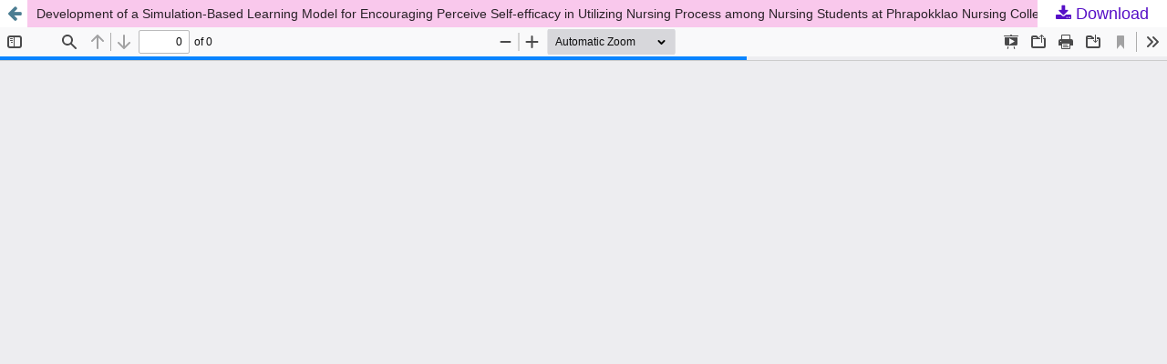

--- FILE ---
content_type: text/html; charset=utf-8
request_url: https://he01.tci-thaijo.org/index.php/pnc/article/view/187199/133978
body_size: 850
content:
<!DOCTYPE html>
<html lang="en-US" xml:lang="en-US">
<head>
	<meta http-equiv="Content-Type" content="text/html; charset=utf-8" />
	<meta name="viewport" content="width=device-width, initial-scale=1.0">
	<title>View of Development of a Simulation-Based Learning Model for Encouraging Perceive Self-efficacy in Utilizing Nursing Process among Nursing Students at Phrapokklao Nursing College, Chanthaburi</title>

	
<meta name="generator" content="Open Journal Systems 3.3.0.8">
	<link rel="stylesheet" href="https://he01.tci-thaijo.org/index.php/pnc/$$$call$$$/page/page/css?name=stylesheet" type="text/css" /><link rel="stylesheet" href="//fonts.googleapis.com/css?family=Montserrat:400,700|Noto+Serif:400,400i,700,700i" type="text/css" /><link rel="stylesheet" href="https://he01.tci-thaijo.org/lib/pkp/styles/fontawesome/fontawesome.css?v=3.3.0.8" type="text/css" /><link rel="stylesheet" href="https://he01.tci-thaijo.org/public/journals/433/styleSheet.css?d=" type="text/css" />
	<script src="https://he01.tci-thaijo.org/lib/pkp/lib/vendor/components/jquery/jquery.min.js?v=3.3.0.8" type="text/javascript"></script><script src="https://he01.tci-thaijo.org/lib/pkp/lib/vendor/components/jqueryui/jquery-ui.min.js?v=3.3.0.8" type="text/javascript"></script><script src="https://he01.tci-thaijo.org/plugins/themes/default/js/lib/popper/popper.js?v=3.3.0.8" type="text/javascript"></script><script src="https://he01.tci-thaijo.org/plugins/themes/default/js/lib/bootstrap/util.js?v=3.3.0.8" type="text/javascript"></script><script src="https://he01.tci-thaijo.org/plugins/themes/default/js/lib/bootstrap/dropdown.js?v=3.3.0.8" type="text/javascript"></script><script src="https://he01.tci-thaijo.org/plugins/themes/default/js/main.js?v=3.3.0.8" type="text/javascript"></script>
</head>
<body class="pkp_page_article pkp_op_view">

		<header class="header_view">

		<a href="https://he01.tci-thaijo.org/index.php/pnc/article/view/187199" class="return">
			<span class="pkp_screen_reader">
									Return to Article Details
							</span>
		</a>

		<a href="https://he01.tci-thaijo.org/index.php/pnc/article/view/187199" class="title">
			Development of a Simulation-Based Learning Model for Encouraging Perceive Self-efficacy in Utilizing Nursing Process among Nursing Students at Phrapokklao Nursing College, Chanthaburi
		</a>

		<a href="https://he01.tci-thaijo.org/index.php/pnc/article/download/187199/133978/570098" class="download" download>
			<span class="label">
				Download
			</span>
			<span class="pkp_screen_reader">
				Download PDF
			</span>
		</a>

	</header>

	<script type="text/javascript">
		// Creating iframe's src in JS instead of Smarty so that EZProxy-using sites can find our domain in $pdfUrl and do their rewrites on it.
		$(document).ready(function() {
			var urlBase = "https://he01.tci-thaijo.org/plugins/generic/pdfJsViewer/pdf.js/web/viewer.html?file=";
			var pdfUrl = "https:\/\/he01.tci-thaijo.org\/index.php\/pnc\/article\/download\/187199\/133978\/570098";
			$("#pdfCanvasContainer > iframe").attr("src", urlBase + encodeURIComponent(pdfUrl));
		});
	</script>

	<div id="pdfCanvasContainer" class="galley_view">
				<iframe src="" width="100%" height="100%" style="min-height: 500px;" title="PDF of Development of a Simulation-Based Learning Model for Encouraging Perceive Self-efficacy in Utilizing Nursing Process among Nursing Students at Phrapokklao Nursing College, Chanthaburi" allowfullscreen webkitallowfullscreen></iframe>
	</div>
	
</body>
</html>


--- FILE ---
content_type: text/html
request_url: https://he01.tci-thaijo.org/plugins/generic/pdfJsViewer/pdf.js/web/viewer.html?file=https%3A%2F%2Fhe01.tci-thaijo.org%2Findex.php%2Fpnc%2Farticle%2Fdownload%2F187199%2F133978%2F570098
body_size: 3667
content:
<!DOCTYPE html>
<!--
Copyright 2012 Mozilla Foundation

Licensed under the Apache License, Version 2.0 (the "License");
you may not use this file except in compliance with the License.
You may obtain a copy of the License at

    http://www.apache.org/licenses/LICENSE-2.0

Unless required by applicable law or agreed to in writing, software
distributed under the License is distributed on an "AS IS" BASIS,
WITHOUT WARRANTIES OR CONDITIONS OF ANY KIND, either express or implied.
See the License for the specific language governing permissions and
limitations under the License.

Adobe CMap resources are covered by their own copyright but the same license:

    Copyright 1990-2015 Adobe Systems Incorporated.

See https://github.com/adobe-type-tools/cmap-resources
-->
<html dir="ltr" mozdisallowselectionprint>
  <head>
    <meta charset="utf-8">
    <meta name="viewport" content="width=device-width, initial-scale=1, maximum-scale=1">
    <meta name="google" content="notranslate">
    <meta http-equiv="X-UA-Compatible" content="IE=edge">
    <title>PDF.js viewer</title>


    <link rel="stylesheet" href="viewer.css">


<!-- This snippet is used in production (included from viewer.html) -->
<link rel="resource" type="application/l10n" href="locale/locale.properties">
<script src="../build/pdf.js"></script>


  <script src="viewer.js"></script>

  </head>

  <body tabindex="1" class="loadingInProgress">
    <div id="outerContainer">

      <div id="sidebarContainer">
        <div id="toolbarSidebar">
          <div class="splitToolbarButton toggled">
            <button id="viewThumbnail" class="toolbarButton toggled" title="Show Thumbnails" tabindex="2" data-l10n-id="thumbs">
               <span data-l10n-id="thumbs_label">Thumbnails</span>
            </button>
            <button id="viewOutline" class="toolbarButton" title="Show Document Outline (double-click to expand/collapse all items)" tabindex="3" data-l10n-id="document_outline">
               <span data-l10n-id="document_outline_label">Document Outline</span>
            </button>
            <button id="viewAttachments" class="toolbarButton" title="Show Attachments" tabindex="4" data-l10n-id="attachments">
               <span data-l10n-id="attachments_label">Attachments</span>
            </button>
            <button id="viewLayers" class="toolbarButton" title="Show Layers (double-click to reset all layers to the default state)" tabindex="5" data-l10n-id="layers">
               <span data-l10n-id="layers_label">Layers</span>
            </button>
          </div>
        </div>
        <div id="sidebarContent">
          <div id="thumbnailView">
          </div>
          <div id="outlineView" class="hidden">
          </div>
          <div id="attachmentsView" class="hidden">
          </div>
          <div id="layersView" class="hidden">
          </div>
        </div>
        <div id="sidebarResizer" class="hidden"></div>
      </div>  <!-- sidebarContainer -->

      <div id="mainContainer">
        <div class="findbar hidden doorHanger" id="findbar">
          <div id="findbarInputContainer">
            <input id="findInput" class="toolbarField" title="Find" placeholder="Find in document…" tabindex="91" data-l10n-id="find_input">
            <div class="splitToolbarButton">
              <button id="findPrevious" class="toolbarButton findPrevious" title="Find the previous occurrence of the phrase" tabindex="92" data-l10n-id="find_previous">
                <span data-l10n-id="find_previous_label">Previous</span>
              </button>
              <div class="splitToolbarButtonSeparator"></div>
              <button id="findNext" class="toolbarButton findNext" title="Find the next occurrence of the phrase" tabindex="93" data-l10n-id="find_next">
                <span data-l10n-id="find_next_label">Next</span>
              </button>
            </div>
          </div>

          <div id="findbarOptionsOneContainer">
            <input type="checkbox" id="findHighlightAll" class="toolbarField" tabindex="94">
            <label for="findHighlightAll" class="toolbarLabel" data-l10n-id="find_highlight">Highlight all</label>
            <input type="checkbox" id="findMatchCase" class="toolbarField" tabindex="95">
            <label for="findMatchCase" class="toolbarLabel" data-l10n-id="find_match_case_label">Match case</label>
          </div>
          <div id="findbarOptionsTwoContainer">
            <input type="checkbox" id="findEntireWord" class="toolbarField" tabindex="96">
            <label for="findEntireWord" class="toolbarLabel" data-l10n-id="find_entire_word_label">Whole words</label>
            <span id="findResultsCount" class="toolbarLabel hidden"></span>
          </div>

          <div id="findbarMessageContainer">
            <span id="findMsg" class="toolbarLabel"></span>
          </div>
        </div>  <!-- findbar -->

        <div id="secondaryToolbar" class="secondaryToolbar hidden doorHangerRight">
          <div id="secondaryToolbarButtonContainer">
            <button id="secondaryPresentationMode" class="secondaryToolbarButton presentationMode visibleLargeView" title="Switch to Presentation Mode" tabindex="51" data-l10n-id="presentation_mode">
              <span data-l10n-id="presentation_mode_label">Presentation Mode</span>
            </button>

            <button id="secondaryOpenFile" class="secondaryToolbarButton openFile visibleLargeView" title="Open File" tabindex="52" data-l10n-id="open_file">
              <span data-l10n-id="open_file_label">Open</span>
            </button>

            <button id="secondaryPrint" class="secondaryToolbarButton print visibleMediumView" title="Print" tabindex="53" data-l10n-id="print">
              <span data-l10n-id="print_label">Print</span>
            </button>

            <button id="secondaryDownload" class="secondaryToolbarButton download visibleMediumView" title="Download" tabindex="54" data-l10n-id="download">
              <span data-l10n-id="download_label">Download</span>
            </button>

            <a href="#" id="secondaryViewBookmark" class="secondaryToolbarButton bookmark visibleSmallView" title="Current view (copy or open in new window)" tabindex="55" data-l10n-id="bookmark">
              <span data-l10n-id="bookmark_label">Current View</span>
            </a>

            <div class="horizontalToolbarSeparator visibleLargeView"></div>

            <button id="firstPage" class="secondaryToolbarButton firstPage" title="Go to First Page" tabindex="56" data-l10n-id="first_page">
              <span data-l10n-id="first_page_label">Go to First Page</span>
            </button>
            <button id="lastPage" class="secondaryToolbarButton lastPage" title="Go to Last Page" tabindex="57" data-l10n-id="last_page">
              <span data-l10n-id="last_page_label">Go to Last Page</span>
            </button>

            <div class="horizontalToolbarSeparator"></div>

            <button id="pageRotateCw" class="secondaryToolbarButton rotateCw" title="Rotate Clockwise" tabindex="58" data-l10n-id="page_rotate_cw">
              <span data-l10n-id="page_rotate_cw_label">Rotate Clockwise</span>
            </button>
            <button id="pageRotateCcw" class="secondaryToolbarButton rotateCcw" title="Rotate Counterclockwise" tabindex="59" data-l10n-id="page_rotate_ccw">
              <span data-l10n-id="page_rotate_ccw_label">Rotate Counterclockwise</span>
            </button>

            <div class="horizontalToolbarSeparator"></div>

            <button id="cursorSelectTool" class="secondaryToolbarButton selectTool toggled" title="Enable Text Selection Tool" tabindex="60" data-l10n-id="cursor_text_select_tool">
              <span data-l10n-id="cursor_text_select_tool_label">Text Selection Tool</span>
            </button>
            <button id="cursorHandTool" class="secondaryToolbarButton handTool" title="Enable Hand Tool" tabindex="61" data-l10n-id="cursor_hand_tool">
              <span data-l10n-id="cursor_hand_tool_label">Hand Tool</span>
            </button>

            <div class="horizontalToolbarSeparator"></div>

            <button id="scrollVertical" class="secondaryToolbarButton scrollModeButtons scrollVertical toggled" title="Use Vertical Scrolling" tabindex="62" data-l10n-id="scroll_vertical">
              <span data-l10n-id="scroll_vertical_label">Vertical Scrolling</span>
            </button>
            <button id="scrollHorizontal" class="secondaryToolbarButton scrollModeButtons scrollHorizontal" title="Use Horizontal Scrolling" tabindex="63" data-l10n-id="scroll_horizontal">
              <span data-l10n-id="scroll_horizontal_label">Horizontal Scrolling</span>
            </button>
            <button id="scrollWrapped" class="secondaryToolbarButton scrollModeButtons scrollWrapped" title="Use Wrapped Scrolling" tabindex="64" data-l10n-id="scroll_wrapped">
              <span data-l10n-id="scroll_wrapped_label">Wrapped Scrolling</span>
            </button>

            <div class="horizontalToolbarSeparator scrollModeButtons"></div>

            <button id="spreadNone" class="secondaryToolbarButton spreadModeButtons spreadNone toggled" title="Do not join page spreads" tabindex="65" data-l10n-id="spread_none">
              <span data-l10n-id="spread_none_label">No Spreads</span>
            </button>
            <button id="spreadOdd" class="secondaryToolbarButton spreadModeButtons spreadOdd" title="Join page spreads starting with odd-numbered pages" tabindex="66" data-l10n-id="spread_odd">
              <span data-l10n-id="spread_odd_label">Odd Spreads</span>
            </button>
            <button id="spreadEven" class="secondaryToolbarButton spreadModeButtons spreadEven" title="Join page spreads starting with even-numbered pages" tabindex="67" data-l10n-id="spread_even">
              <span data-l10n-id="spread_even_label">Even Spreads</span>
            </button>

            <div class="horizontalToolbarSeparator spreadModeButtons"></div>

            <button id="documentProperties" class="secondaryToolbarButton documentProperties" title="Document Properties…" tabindex="68" data-l10n-id="document_properties">
              <span data-l10n-id="document_properties_label">Document Properties…</span>
            </button>
          </div>
        </div>  <!-- secondaryToolbar -->

        <div class="toolbar">
          <div id="toolbarContainer">
            <div id="toolbarViewer">
              <div id="toolbarViewerLeft">
                <button id="sidebarToggle" class="toolbarButton" title="Toggle Sidebar" tabindex="11" data-l10n-id="toggle_sidebar">
                  <span data-l10n-id="toggle_sidebar_label">Toggle Sidebar</span>
                </button>
                <div class="toolbarButtonSpacer"></div>
                <button id="viewFind" class="toolbarButton" title="Find in Document" tabindex="12" data-l10n-id="findbar">
                  <span data-l10n-id="findbar_label">Find</span>
                </button>
                <div class="splitToolbarButton hiddenSmallView">
                  <button class="toolbarButton pageUp" title="Previous Page" id="previous" tabindex="13" data-l10n-id="previous">
                    <span data-l10n-id="previous_label">Previous</span>
                  </button>
                  <div class="splitToolbarButtonSeparator"></div>
                  <button class="toolbarButton pageDown" title="Next Page" id="next" tabindex="14" data-l10n-id="next">
                    <span data-l10n-id="next_label">Next</span>
                  </button>
                </div>
                <input type="number" id="pageNumber" class="toolbarField pageNumber" title="Page" value="1" size="4" min="1" tabindex="15" data-l10n-id="page" autocomplete="off">
                <span id="numPages" class="toolbarLabel"></span>
              </div>
              <div id="toolbarViewerRight">
                <button id="presentationMode" class="toolbarButton presentationMode hiddenLargeView" title="Switch to Presentation Mode" tabindex="31" data-l10n-id="presentation_mode">
                  <span data-l10n-id="presentation_mode_label">Presentation Mode</span>
                </button>

                <button id="openFile" class="toolbarButton openFile hiddenLargeView" title="Open File" tabindex="32" data-l10n-id="open_file">
                  <span data-l10n-id="open_file_label">Open</span>
                </button>

                <button id="print" class="toolbarButton print hiddenMediumView" title="Print" tabindex="33" data-l10n-id="print">
                  <span data-l10n-id="print_label">Print</span>
                </button>

                <button id="download" class="toolbarButton download hiddenMediumView" title="Download" tabindex="34" data-l10n-id="download">
                  <span data-l10n-id="download_label">Download</span>
                </button>
                <a href="#" id="viewBookmark" class="toolbarButton bookmark hiddenSmallView" title="Current view (copy or open in new window)" tabindex="35" data-l10n-id="bookmark">
                  <span data-l10n-id="bookmark_label">Current View</span>
                </a>

                <div class="verticalToolbarSeparator hiddenSmallView"></div>

                <button id="secondaryToolbarToggle" class="toolbarButton" title="Tools" tabindex="36" data-l10n-id="tools">
                  <span data-l10n-id="tools_label">Tools</span>
                </button>
              </div>
              <div id="toolbarViewerMiddle">
                <div class="splitToolbarButton">
                  <button id="zoomOut" class="toolbarButton zoomOut" title="Zoom Out" tabindex="21" data-l10n-id="zoom_out">
                    <span data-l10n-id="zoom_out_label">Zoom Out</span>
                  </button>
                  <div class="splitToolbarButtonSeparator"></div>
                  <button id="zoomIn" class="toolbarButton zoomIn" title="Zoom In" tabindex="22" data-l10n-id="zoom_in">
                    <span data-l10n-id="zoom_in_label">Zoom In</span>
                   </button>
                </div>
                <span id="scaleSelectContainer" class="dropdownToolbarButton">
                  <select id="scaleSelect" title="Zoom" tabindex="23" data-l10n-id="zoom">
                    <option id="pageAutoOption" title="" value="auto" selected="selected" data-l10n-id="page_scale_auto">Automatic Zoom</option>
                    <option id="pageActualOption" title="" value="page-actual" data-l10n-id="page_scale_actual">Actual Size</option>
                    <option id="pageFitOption" title="" value="page-fit" data-l10n-id="page_scale_fit">Page Fit</option>
                    <option id="pageWidthOption" title="" value="page-width" data-l10n-id="page_scale_width">Page Width</option>
                    <option id="customScaleOption" title="" value="custom" disabled="disabled" hidden="true"></option>
                    <option title="" value="0.5" data-l10n-id="page_scale_percent" data-l10n-args='{ "scale": 50 }'>50%</option>
                    <option title="" value="0.75" data-l10n-id="page_scale_percent" data-l10n-args='{ "scale": 75 }'>75%</option>
                    <option title="" value="1" data-l10n-id="page_scale_percent" data-l10n-args='{ "scale": 100 }'>100%</option>
                    <option title="" value="1.25" data-l10n-id="page_scale_percent" data-l10n-args='{ "scale": 125 }'>125%</option>
                    <option title="" value="1.5" data-l10n-id="page_scale_percent" data-l10n-args='{ "scale": 150 }'>150%</option>
                    <option title="" value="2" data-l10n-id="page_scale_percent" data-l10n-args='{ "scale": 200 }'>200%</option>
                    <option title="" value="3" data-l10n-id="page_scale_percent" data-l10n-args='{ "scale": 300 }'>300%</option>
                    <option title="" value="4" data-l10n-id="page_scale_percent" data-l10n-args='{ "scale": 400 }'>400%</option>
                  </select>
                </span>
              </div>
            </div>
            <div id="loadingBar">
              <div class="progress">
                <div class="glimmer">
                </div>
              </div>
            </div>
          </div>
        </div>

        <menu type="context" id="viewerContextMenu">
          <menuitem id="contextFirstPage" label="First Page"
                    data-l10n-id="first_page"></menuitem>
          <menuitem id="contextLastPage" label="Last Page"
                    data-l10n-id="last_page"></menuitem>
          <menuitem id="contextPageRotateCw" label="Rotate Clockwise"
                    data-l10n-id="page_rotate_cw"></menuitem>
          <menuitem id="contextPageRotateCcw" label="Rotate Counter-Clockwise"
                    data-l10n-id="page_rotate_ccw"></menuitem>
        </menu>

        <div id="viewerContainer" tabindex="0">
          <div id="viewer" class="pdfViewer"></div>
        </div>

        <div id="errorWrapper" hidden='true'>
          <div id="errorMessageLeft">
            <span id="errorMessage"></span>
            <button id="errorShowMore" data-l10n-id="error_more_info">
              More Information
            </button>
            <button id="errorShowLess" data-l10n-id="error_less_info" hidden='true'>
              Less Information
            </button>
          </div>
          <div id="errorMessageRight">
            <button id="errorClose" data-l10n-id="error_close">
              Close
            </button>
          </div>
          <div class="clearBoth"></div>
          <textarea id="errorMoreInfo" hidden='true' readonly="readonly"></textarea>
        </div>
      </div> <!-- mainContainer -->

      <div id="overlayContainer" class="hidden">
        <div id="passwordOverlay" class="container hidden">
          <div class="dialog">
            <div class="row">
              <p id="passwordText" data-l10n-id="password_label">Enter the password to open this PDF file:</p>
            </div>
            <div class="row">
              <input type="password" id="password" class="toolbarField">
            </div>
            <div class="buttonRow">
              <button id="passwordCancel" class="overlayButton"><span data-l10n-id="password_cancel">Cancel</span></button>
              <button id="passwordSubmit" class="overlayButton"><span data-l10n-id="password_ok">OK</span></button>
            </div>
          </div>
        </div>
        <div id="documentPropertiesOverlay" class="container hidden">
          <div class="dialog">
            <div class="row">
              <span data-l10n-id="document_properties_file_name">File name:</span> <p id="fileNameField">-</p>
            </div>
            <div class="row">
              <span data-l10n-id="document_properties_file_size">File size:</span> <p id="fileSizeField">-</p>
            </div>
            <div class="separator"></div>
            <div class="row">
              <span data-l10n-id="document_properties_title">Title:</span> <p id="titleField">-</p>
            </div>
            <div class="row">
              <span data-l10n-id="document_properties_author">Author:</span> <p id="authorField">-</p>
            </div>
            <div class="row">
              <span data-l10n-id="document_properties_subject">Subject:</span> <p id="subjectField">-</p>
            </div>
            <div class="row">
              <span data-l10n-id="document_properties_keywords">Keywords:</span> <p id="keywordsField">-</p>
            </div>
            <div class="row">
              <span data-l10n-id="document_properties_creation_date">Creation Date:</span> <p id="creationDateField">-</p>
            </div>
            <div class="row">
              <span data-l10n-id="document_properties_modification_date">Modification Date:</span> <p id="modificationDateField">-</p>
            </div>
            <div class="row">
              <span data-l10n-id="document_properties_creator">Creator:</span> <p id="creatorField">-</p>
            </div>
            <div class="separator"></div>
            <div class="row">
              <span data-l10n-id="document_properties_producer">PDF Producer:</span> <p id="producerField">-</p>
            </div>
            <div class="row">
              <span data-l10n-id="document_properties_version">PDF Version:</span> <p id="versionField">-</p>
            </div>
            <div class="row">
              <span data-l10n-id="document_properties_page_count">Page Count:</span> <p id="pageCountField">-</p>
            </div>
            <div class="row">
              <span data-l10n-id="document_properties_page_size">Page Size:</span> <p id="pageSizeField">-</p>
            </div>
            <div class="separator"></div>
            <div class="row">
              <span data-l10n-id="document_properties_linearized">Fast Web View:</span> <p id="linearizedField">-</p>
            </div>
            <div class="buttonRow">
              <button id="documentPropertiesClose" class="overlayButton"><span data-l10n-id="document_properties_close">Close</span></button>
            </div>
          </div>
        </div>
        <div id="printServiceOverlay" class="container hidden">
          <div class="dialog">
            <div class="row">
              <span data-l10n-id="print_progress_message">Preparing document for printing…</span>
            </div>
            <div class="row">
              <progress value="0" max="100"></progress>
              <span data-l10n-id="print_progress_percent" data-l10n-args='{ "progress": 0 }' class="relative-progress">0%</span>
            </div>
            <div class="buttonRow">
              <button id="printCancel" class="overlayButton"><span data-l10n-id="print_progress_close">Cancel</span></button>
            </div>
          </div>
        </div>
      </div>  <!-- overlayContainer -->

    </div> <!-- outerContainer -->
    <div id="printContainer"></div>
  </body>
</html>



--- FILE ---
content_type: text/css
request_url: https://he01.tci-thaijo.org/public/journals/433/styleSheet.css?d=
body_size: 1438
content:
/**LESS Parameters Adjustment Section**/
/* ค่าสีพื้นหลัง header*/
/* ค่าสีพื้นหลังหน้าเพจ*/
/* ค่าสีพื้นหลัง custom box*/
/* ค่าสีพื้นหลังแถบ topic ของกล่องขวามือ*/
/* ค่าขนาดเส้นขอบ*/
/* ค่าความสูงโลโก้*/
/* ค่าความมนของมุม*/
/* ค่าสีอักษรเมนู*/
/* ค่าสีอักษร hyper link*/
/* ค่าสีปุ่ม search*/
/* ค่าสีพื้นหลังปุ่มทั่วไป(ที่ไม่ใช่ปุ่ม search)*/
/* ค่าสีอักษรทั่วไปของเพจ*/
/* ค่าขนาดฟอนท์ทั่วไป*/
/* ชื่อฟอนต์ของกูเกิ้ลเท่านั้น*/
/**ถ้าไม่่ต้องการ import font ให้ลบออกเหลือเพียง Quote marks**/
/**************************************/
/**LESS Calculation Section**/
/* ขนาดน้ำหนักความหนาของฟอนต์ */
/**ถ้าไม่ต้องการ import font ให้ลบออกเหลือเพียง Quote marks**/
/* สีอักษรหัวข้อในกล่องด้านขวาของเพจ*/
/* สีเส้นขอบ*/
/* สีเส้นขอบ กล่องขวามือ*/
/* สีเส้นคั่นเนื้อหาหลัก*/
/* ค่าสีอักษรเมนู link สถานะเมื่อเมาส์อยู่บน*/
/* ค่าสีอักษรเมนู link สถานะเมื่อกด*/
/* ค่าสีอักษรเมนู link สถานะที่กดไปแล้ว*/
/* ค่าสีอักษร hyper link สถานะเมื่อเมาส์อยู่บน*/
/* ค่าสีอักษร hyper link สถานะเมื่อกด*/
/* ค่าสีอักษร hyper link สถานะที่กดไปแล้ว*/
/* ค่าสีพื้นหลังปุ่มทั่วไป(ที่ไม่ใช่ปุ่ม search) สถานะเมื่อเมาส์อยู่บน*/
/* ค่าสีพื้นหลังปุ่มทั่วไป(ที่ไม่ใช่ปุ่ม search) สถานะเมื่อกด*/
/* ค่าสีพื้นหลังปุ่มทั่วไป(ที่ไม่ใช่ปุ่ม search)เมื่อกดไปแล้ว*/
/* ค่าสีเส้นปุ่มทั่วไป(ที่ไม่ใช่ปุ่ม search) สถานะปกติ*/
/* ค่าสีเส้นปุ่มทั่วไป(ที่ไม่ใช่ปุ่ม search) สถานะเมื่อเมาส์อยู่บน*/
/* ค่าสีเส้นปุ่มทั่วไป(ที่ไม่ใช่ปุ่ม search) สถานะเมื่อกด*/
/* ค่าสีเส้นปุ่มทั่วไป(ที่ไม่ใช่ปุ่ม search)เมื่อกดไปแล้ว*/
/* ค่าสีข้อความในปุ่มทั่วไป(ที่ไม่ใช่ปุ่ม search) สถานะปกติ*/
/* ค่าสีข้อความในปุ่มทั่วไป(ที่ไม่ใช่ปุ่ม search) สถานะเมื่อเมาส์อยู่บน*/
/* ค่าสีข้อความในปุ่มทั่วไป(ที่ไม่ใช่ปุ่ม search) สถานะเมื่อกด*/
/* ค่าสีข้อความในปุ่มทั่วไป(ที่ไม่ใช่ปุ่ม search)เมื่อกดไปแล้ว*/
/* ค่าสีปุ่ม search เมื่อเมาส์อยู่บน*/
/* ค่าสีปุ่ม search เมื่อกด*/
/* ค่าสีปุ่ม search เมื่อกดไปแล้ว*/
/* ค่าสีพื้นหลัง breadcrumb และ พื้นหลัง topic ในส่วนเนื้อหา*/
/**************************************/
/**CSS Section**/
@import url('https://fonts.googleapis.com/css?family=:400,700&subset=thai');
body {
  font-family: "Helvetica Neue", Helvetica, Arial, sans-serif;
}
h3.media-heading,
body {
  font-size: 18px;
}
h2 small,
.lead {
  font-size: 24px;
}
h2 {
  font-size: 33px;
}
.btn {
  border: 1px solid transparent;
}
.page-header {
  border-bottom: 1px solid #bdbfdb;
}
.panel-default > .panel-heading,
.panel-default {
  border-color: #83e7ef;
}
.btn-primary {
  background-color: #1023cf;
  border-color: #0c1ba0;
  color: #a0a9f8 !important;
}
.btn-primary:visited {
  background-color: #1023cf;
  border-color: #0c1ba0;
  color: #a0a9f8 !important;
}
.btn-primary:hover {
  background-color: #4253f0;
  border-color: #4253f0;
  color: #07105f !important;
}
.btn-primary:active,
.btn-primary:focus,
.btn-primary:active:focus,
.btn-primary:active:hover {
  background-color: #0f20bd;
  border-color: #0f20bd;
  color: #07105f !important;
}
a:link {
  /* ค่าสีอักษร hyper link สถานะปกติ*/
  color: #560fc7;
}
a:visited {
  /* ค่าสีอักษร hyper link สถานะเมื่อเมาส์อยู่บน*/
  color: #560fc7;
}
a:hover {
  /* ค่าสีอักษร hyper link สถานะเมื่อกด*/
  color: #8541f1;
}
a:active {
  /* ค่าสีอักษร hyper link สถานะที่กดไปแล้ว*/
  color: #520ebe;
}
.pkp_block .title {
  /*สีพื้นหลัง อักษรหัวข้อในกล่องด้านขวาของเพจ*/
  color: #174f68;
  background-color: #93cde7;
}
.pkp_block,
.pkp_block .title {
  /*สีเส้นขอบหัวข้อในกล่องด้านขวาของเพจ*/
  border-color: #69bade;
}
.pkp_block ul li {
  /*สีเส้นขั้นเมนูในกล่องด้านขวาของเพจ*/
  border-color: #174f68;
}
.btn-default {
  /**สีปุ่ม search **/
  background-color: #0f1abe;
  color: #a0a6f8;
  border-color: #0b148f;
}
.btn-default:visited {
  /**สีปุ่ม search **/
  background-color: #0f1abe;
  color: #a0a6f8;
  border-color: #0b148f;
}
.btn-default:hover {
  /**สีปุ่ม search **/
  background-color: #0b138e;
  color: #a0a6f8;
  border-color: #070d5f;
}
.btn-default:active,
.btn-default:focus,
.btn-default:active:focus,
.btn-default:active:hover {
  /**สีปุ่ม search **/
  background-color: #1320ec;
  color: #070d5f;
  border-color: #0f1abd;
}
.btn-default:focus,
.btn-default:active:focus {
  outline: 5px auto #5734ff;
}
.navbar-default .nav > li > a,
.dropdown-menu > li > a {
  /* ค่าสีอักษรเมนู link สถานะปกติ*/
  color: #3008c2;
}
.navbar-default .nav > li > a:visited,
.dropdown-menu > li > a:visited {
  /* ค่าสีอักษรเมนู link สถานะที่กดไปแล้ว*/
  color: #3008c2;
}
.navbar-default .nav > li > a:hover,
.dropdown-menu > li > a:hover,
.navbar-default .navbar-nav > .open > a,
.navbar-default .navbar-nav > .open > a:hover,
.navbar-default .navbar-nav > .open > a:focus {
  /* ค่าสีอักษรเมนู link สถานะเมื่อเมาส์อยู่บน*/
  color: #0c022f;
}
.navbar-default .nav > li > a:active,
.dropdown-menu > li > a:active {
  /* ค่าสีอักษรเมนู link สถานะเมื่อกด*/
  color: #240691;
}
.pkp_block .title {
  /* ค่าความมนของมุม*/
  border-radius: 2px 2px 0 0;
}
.breadcrumb,
.form-control,
.btn,
.content,
.pkp_block,
.navbar {
  /* ค่าความมนของมุม*/
  border-radius: 4px;
}
.breadcrumb,
.panel-default > .panel-heading {
  /* ค่าสีพื้นหลังแถบ breadcrumb และพื้นหลัง topic ในส่วนเนื้อหา*/
  background-color: rgba(165, 131, 148, 0.3);
}
body {
  /*สีพื้นหลังทั่วไป*/
  background-color: #a2ddc4;
}
h2 small,
body,
.panel-default > .panel-heading {
  /*สีอักษรทั่วไป*/
  color: #6a73e6;
}
.content,
.pkp_block ul li {
  /*สีพื้นหลังของ custom box*/
  background-color: #b0f0f5;
}
.form-control {
  /*สีเส้นขอบ*/
  border-color: #83e7ef;
}
.form-control,
.btn-default,
.pkp_block {
  /*ขนาดเส้นขอบ*/
  border-width: 1px;
}
.pkp_block ul li {
  /*ขนาดเส้นขอบ*/
  border-width: 1px 0;
}
.navbar-default,
footer[role="contentinfo"],
.navbar-default .navbar-nav > .open > a,
.navbar-default .navbar-nav > .open > a:hover,
.navbar-default .navbar-nav > .open > a:focus {
  /*สีพื้นหลังแถบต่าง ๆ*/
  background-color: #ebbbd3;
}
.navbar-brand {
  float: left;
  padding: 15px 15px;
  font-size: 18px;
  line-height: 20px;
  height: 150px;
}
.block_custom > .content {
  padding: 0;
}
@media (min-width: 768px) {
  #nav-menu {
    padding-top: 100px;
  }
}
/**************************************/
